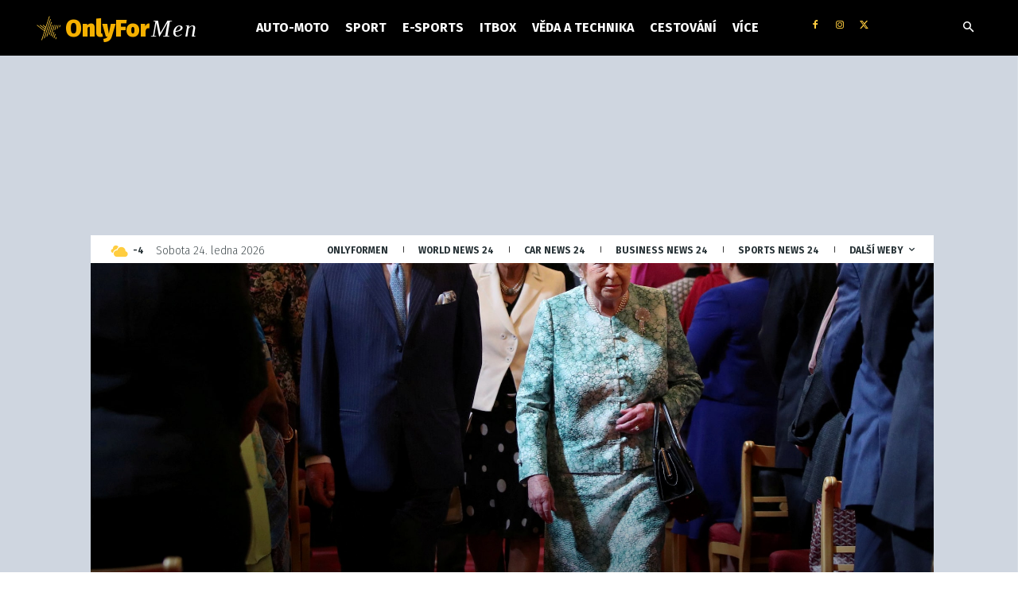

--- FILE ---
content_type: text/html; charset=UTF-8
request_url: https://www.onlyformen.cz/wp-admin/admin-ajax.php?td_theme_name=Newspaper&v=12.6.9
body_size: -297
content:
{"17754":4861}

--- FILE ---
content_type: text/html; charset=utf-8
request_url: https://www.google.com/recaptcha/api2/aframe
body_size: 252
content:
<!DOCTYPE HTML><html><head><meta http-equiv="content-type" content="text/html; charset=UTF-8"></head><body><script nonce="4XQDOYdW63iLSU-QGsWYwQ">/** Anti-fraud and anti-abuse applications only. See google.com/recaptcha */ try{var clients={'sodar':'https://pagead2.googlesyndication.com/pagead/sodar?'};window.addEventListener("message",function(a){try{if(a.source===window.parent){var b=JSON.parse(a.data);var c=clients[b['id']];if(c){var d=document.createElement('img');d.src=c+b['params']+'&rc='+(localStorage.getItem("rc::a")?sessionStorage.getItem("rc::b"):"");window.document.body.appendChild(d);sessionStorage.setItem("rc::e",parseInt(sessionStorage.getItem("rc::e")||0)+1);localStorage.setItem("rc::h",'1769262978180');}}}catch(b){}});window.parent.postMessage("_grecaptcha_ready", "*");}catch(b){}</script></body></html>

--- FILE ---
content_type: application/javascript
request_url: https://www.onlyformen.cz/wp-content/cache/min/1/wp-content/plugins/wp-ad-guru/assets/js/simple.carousel_edited.js?ver=1764497178
body_size: 581
content:
(function($){$.fn.simplecarousel=function(params){var defaults={width:700,height:500,next:!1,prev:!1,vertical:!1,auto:!1,fade:!1,current:0,items:0,slidespeed:600,visible:1,pagination:!1,hover:!1};var config=$.extend(defaults,params);var ul=$(this);var li=ul.children('li');config.items=li.length;var height=config.height;var width=config.width;if(config.visible>1){if(config.vertical)
height=height*config.visible;else width=width*config.visible}
ul.wrap('<div class="carousel-frame" style="width:'+width+'px;height:'+height+'px;overflow:hidden">');var container=ul.parent('.carousel-frame');if(!config.vertical){ul.width(config.items*config.width);ul.height(config.height)}else{ul.width(config.width);ul.height(config.items*config.height)}
ul.css('overflow','hidden');li.each(function(i,item){$(item).width(config.width);$(item).height(config.height);if(!config.vertical)
$(item).css('float','left')});var slide=function(dir,click){if(typeof click=="undefined"&config.auto==!1)
return;if(config.hover==!1){if(dir=="next"){config.current+=config.visible;if(config.current>=config.items)
config.current=0}else if(dir=="prev"){config.current-=config.visible;if(config.current<0)
config.current=(config.visible==1)?config.items-1:config.items-config.visible+(config.visible-(config.items%config.visible))}else{config.current=dir}
if(config.pagination!=!1){container.next('.carousel-pagination').find('li').removeClass('carousel-pagination-active')
container.next('.carousel-pagination').find('li:nth-child('+(config.current+1)+')').addClass('carousel-pagination-active')}
if(config.fade!=!1){ul.fadeOut(config.fade,function(){ul.css({marginLeft:-1.0*config.current*config.width});ul.fadeIn(config.fade)})}else{if(!config.vertical)
ul.animate({marginLeft:-1.0*config.current*config.width},config.slidespeed);else ul.animate({marginTop:-1.0*config.current*config.height},config.slidespeed)}}
if(typeof click!="undefined")
config.auto=!1;if(config.auto!=!1)
setTimeout(function(){slide('next')},config.auto)}
if(config.pagination!=!1){container.after('<ul class="carousel-pagination"></ul>');var pagination=container.next('.carousel-pagination');for(var i=0;i<config.items;i++){if(i==0)
pagination.append('<li class="carousel-pagination-active"></li>');else pagination.append('<li></li>')}
pagination.find('li').each(function(index,item){$(this).click(function(){slide(index,!0)})})}
if(config.next!=!1)
config.next.click(function(){slide('next',!0)});if(config.prev!=!1)
config.prev.click(function(){slide('prev',!0)});if(config.auto!=!1)
setTimeout(function(){slide('next')},config.auto);$(container).mouseover(function(){config.hover=!0});$(container).mouseout(function(){config.hover=!1})}})(jQuery)